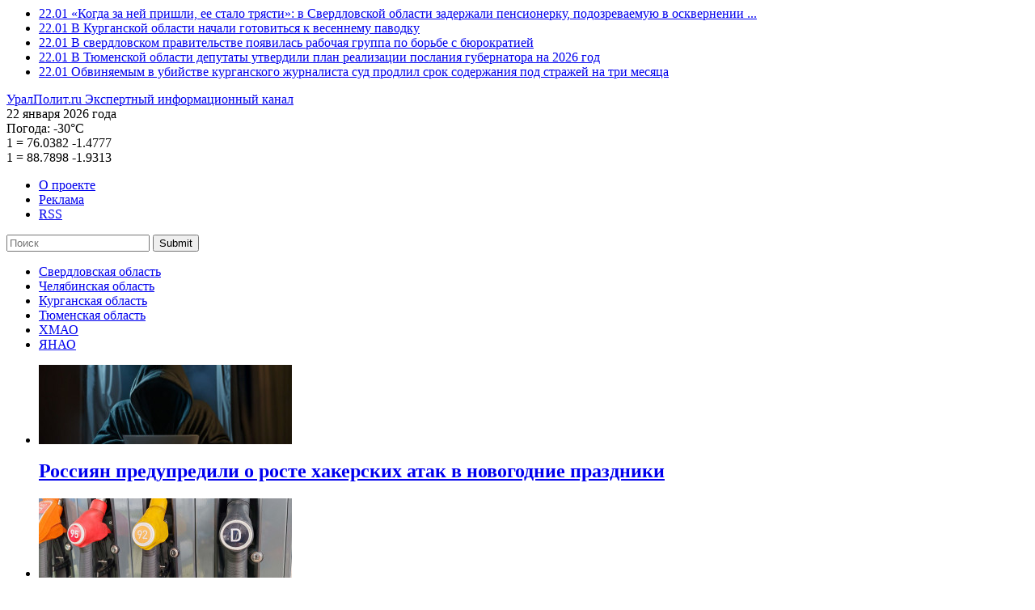

--- FILE ---
content_type: text/html; charset=UTF-8
request_url: https://uralpolit.ru/article/sverdl/18-04-2022/255385
body_size: 19453
content:
<!--[if IE 8]> <html class="ie ie8" lang="en"> <![endif]-->
<!--[if IE 9]> <html class="ie ie9" lang="en"> <![endif]-->
<html class="no-js">
<head>
  <meta charset="utf-8">
  <script type="text/javascript" src="//ajax.googleapis.com/ajax/libs/jquery/1.11.0/jquery.min.js"></script>
<script type="text/javascript" src="/themes/uralpolit_v1/js/swfobject.js"></script>
<title>Ветер перемен? Как арамильские кожевенники планируют создать свою сеть магазинов и покорить ОАЭ - УралПолит.Ru</title>
  <!--SEO skeleton-->
  <meta name="robots" content="">
  <meta name="description" content="" />
  <meta name="keywords" content="" />
  <meta name="author" content="" />
  <!--allows ie8 users to use Google Chrome Frame plugin in our browser-->
  <meta http-equiv="X-UA-Compatible" content="IE=edge">
  <meta name="viewport" content="width=device-width,initial-scale=1">
  <!--Analytics include-->
  <link href="//www.google-analytics.com" rel="dns-prefetch">
    <link href="//ajax.googleapis.com" rel="dns-prefetch">
  <!--PT Sans-->
  <link href='//fonts.googleapis.com/css?family=PT+Sans:400,700&subset=latin,cyrillic-ext' rel='stylesheet' type='text/css'>
  <!--CSS include-->
  <link href="/themes/uralpolit_v1/css/ural-polit-styles.min.css?v=1.11" rel="stylesheet">
  <!--<link href="assets/css/ural-polit-styles.min.css" rel="stylesheet">-->
  <link rel="icon" href="/favicon.ico" type="image/x-icon" />

  <link rel="canonical" href="https://uralpolit.ru/article/sverdl/18-04-2022/255385">

  <link rel="preload" as="script" href="https://ajax.googleapis.com/ajax/libs/jquery/1.11.0/jquery.min.js">
  <link rel="preload" as="script" href="https://uralpolit.ru/themes/uralpolit_v1/css/ural-polit-styles.min.css?v=1.11">

  <!--[if lt IE 9]>
  <script type='text/javascript' src="assets/html5shiv.js"></script>
  <script type='text/javascript' src="//cdnjs.cloudflare.com/ajax/libs/respond.js/1.4.2/respond.js"></script>
  <![endif]-->
  <link type="text/plain" rel="author" href="/humans.txt" />
      <meta property="og:image" content="https://uralpolit.ru/assets/c2e6a81e/images/243/2022/04/002dbefa3c1c10a0a7d5bf47184f0486.jpg/680.jpg" />
  
<!-- Sparrow -->
<script async src="https://widget.sparrow.ru/js/embed.js"></script>

<!-- СМИ24 -->
<script async src="https://jsn.24smi.net/smi.js"></script>

</head>

<body itemscope itemtype='https://schema.org/WebPage'>

<!--Scripts for social widgets-->
<script type="text/javascript" src="https://vk.com/js/api/openapi.js?168"></script>
<!-- <script>!function(d,s,id){var js,fjs=d.getElementsByTagName(s)[0];if(!d.getElementById(id)){js=d.createElement(s);js.id=id;js.src="//platform.twitter.com/widgets.js";fjs.parentNode.insertBefore(js,fjs);}}(document,"script","twitter-wjs");</script> -->
<div id="fb-root"></div>
<script>(function(d, s, id) {
  var js, fjs = d.getElementsByTagName(s)[0];
  if (d.getElementById(id)) return;
  js = d.createElement(s); js.id = id;
  js.src = "//connect.facebook.net/ru_RU/sdk.js#xfbml=1&version=v2.0";
  fjs.parentNode.insertBefore(js, fjs);
}(document, 'script', 'facebook-jssdk'));</script>


<script type="text/javascript">!function(){var t=document.createElement("script");t.type="text/javascript",t.async=!0,t.src="https://vk.com/js/api/openapi.js?168",t.onload=function(){VK.Retargeting.Init("VK-RTRG-545056-5xRIb"),VK.Retargeting.Hit()},document.head.appendChild(t)}();</script><noscript><img src="https://vk.com/rtrg?p=VK-RTRG-545056-5xRIb" style="position:fixed; left:-999px;" alt=""/></noscript>

<!-- Facebook Pixel Code -->
    <script>
      !function(f,b,e,v,n,t,s)
      {if(f.fbq)return;n=f.fbq=function(){n.callMethod?
      n.callMethod.apply(n,arguments):n.queue.push(arguments)};
      if(!f._fbq)f._fbq=n;n.push=n;n.loaded=!0;n.version='2.0';
      n.queue=[];t=b.createElement(e);t.async=!0;
      t.src=v;s=b.getElementsByTagName(e)[0];
      s.parentNode.insertBefore(t,s)}(window, document,'script',
      'https://connect.facebook.net/en_US/fbevents.js');
      fbq('init', '549752415610934');
      fbq('track', 'PageView');
    </script>
    <noscript>
      <img height="1" width="1" style="display:none" 
           src="https://www.facebook.com/tr?id=549752415610934&ev=PageView&noscript=1"/>
    </noscript>
<!-- End Facebook Pixel Code -->

<!--HEADER start-->

<header class="l-header">
  <div class="container">
    <div class="bnr-wrap">
          </div>

    
<!-- Block Roof -->
<section class="news-section  type-header-section-1">
      <ul>
            <li>
          <a class="news-article" href="/news/sverdl/22-01-2026/318486">
            <time>22.01</time>
            <span class="news-article__title">«Когда за ней пришли, ее стало трясти»: в Свердловской области задержали пенсионерку, подозреваемую в осквернении ...</span>
          </a>
      </li>
      
            <li>
          <a class="news-article" href="/news/kurgan/22-01-2026/318483">
            <time>22.01</time>
            <span class="news-article__title">В Курганской области начали готовиться к весеннему паводку</span>
          </a>
      </li>
      
            <li>
          <a class="news-article" href="/news/sverdl/22-01-2026/318482">
            <time>22.01</time>
            <span class="news-article__title">В свердловском правительстве появилась рабочая группа по борьбе с бюрократией</span>
          </a>
      </li>
      
            <li>
          <a class="news-article" href="/news/tyumen/22-01-2026/318481">
            <time>22.01</time>
            <span class="news-article__title">В Тюменской области депутаты утвердили план реализации послания губернатора на 2026 год</span>
          </a>
      </li>
      
            <li>
          <a class="news-article" href="/news/chel/22-01-2026/318478">
            <time>22.01</time>
            <span class="news-article__title">Обвиняемым в убийстве курганского журналиста суд продлил срок содержания под стражей на три месяца</span>
          </a>
      </li>
      
        
      </ul>
</section>
 


    <div class="l-header__main">
      <!--logo-->
      <a class="logo" href="/" title="На главную УралПолит.Ru" itemprop='url'>
        <span class="text-hide" itemprop="name">УралПолит.ru</span>
        <span class="text-hide" itemprop="description">Экспертный информационный канал</span>
      </a>

      <div class="l-header__main__right">
        <div class="l-header__main__row  hidden-xs">
          <time class="widget-date">22 января 2026 года</time>
          
                    		             
          <div class="widget-weather">
            <span>Погода:</span>
            <span data-toggle="tooltip" data-placement="top" title="Екатеринбург, сейчас: облачно с прояснениями" class="widget-weather__unit  state-day  state-sunny">-30°С</span>                      </div>
                              
          
                              
          <div class="widget-currency">
                        <div>
              <span class="widget-currency__dollar">1</span>
              =
              <span data-toggle="tooltip" title="Курс ЦБ РФ американского доллара с: 22 января 2026"  class="widget-currency__rouble">76.0382</span>
              <span class="widget-currency__exchange--down">-1.4777</span>            </div>
                                    <div>
              <span class="widget-currency__euro">1</span>
              =
              <span data-toggle="tooltip" title="Курс ЦБ РФ единой европейской валюты с: 22 января 2026" class="widget-currency__rouble">88.7898</span>
              <span class="widget-currency__exchange--down">-1.9313</span>            </div>
                       </div>
                    
          
        </div>
        <div class="l-header__main__row">
          <nav class="project-nav">
            <ul>
              <li><a href="/content/about">О проекте</a></li>
              <li><a href="/content/adv">Реклама</a></li>
              <!--  <li><a href="#">Подписка</a></li> -->
              <li><a class="rss" href="/xml/rss.xml">RSS</a></li>
            </ul>
          </nav>
          <form class="project-search" action="/search" method="get">          
          <input placeholder="Поиск" type="text" value="" name="s" id="s" />          
                              <button type="submit">Submit</button>
          </form>          <!--  
          <form class="project-search">
            <input type="text" placeholder="Поиск">
            <button type="submit">Submit</button>
          </form>
          -->
        </div>
      </div>

    </div>

       
        <nav class="set-region">
      <ul>
      <li><a class="active" href="/sverdl">Свердловская область</a></li><li><a href="/chel">Челябинская область</a></li><li><a href="/kurgan">Курганская область</a></li><li><a href="/tyumen">Тюменская область</a></li><li><a href="/hmao">ХМАО</a></li><li><a href="/yanao">ЯНАО</a></li>      </ul>
    </nav>
             
     
     
   
<!-- Block Logo -->

<section class="news-section  type-header-section-2">
      <ul>
                <li>
          <a href="/news/urfo/30-12-2025/318199" class="news-article__header">
            <img class="news-article__photo" src="/assets/c2e6a81e/images/253/2025/12/c87405134c5b3c06b9d53bc15643074b.jpg/313x98.jpg" alt="Россиян предупредили о росте хакерских атак в новогодние праздники" />            <h2 class="news-article__title">Россиян предупредили о росте хакерских атак в новогодние праздники</h2>
          </a>
        </li>
                <li>
          <a href="/news/urfo/30-12-2025/318190" class="news-article__header">
            <img class="news-article__photo" src="/assets/c2e6a81e/images/269/2025/12/e30d3213f4162fac923300cc2262681c.jpg/313x98.jpg" alt="В России ожидается рост цен на бензин" />            <h2 class="news-article__title">В России ожидается рост цен на бензин</h2>
          </a>
        </li>
                <li>
          <a href="/news/urfo/30-12-2025/318187" class="news-article__header">
            <img class="news-article__photo" src="/assets/c2e6a81e/images/253/2025/12/ca1baf846ffd9dc82dafb3c32efa9de7.jpg/313x98.jpg" alt="Банки стали чаще ограничивать переводы между собственными счетами россиян" />            <h2 class="news-article__title">Банки стали чаще ограничивать переводы между собственными счетами россиян</h2>
          </a>
        </li>
        
      </ul>
    </section>
     

 
    
    <nav class="project-catalog">
      <ul>
        <li><a href="/opinion" >Личный взгляд</a></li>
        <li><a href="/urfo/specprojects" >Спецпроекты</a></li>
        <!-- <li><a href="/urfo/gossip" >Слухи</a></li> -->
        <li><a href="/photo" >Фоторепортаж</a></li>
      </ul>
 </nav>

    <button class="btn-show-menu">Show menu</button>

  </div>
</header>
<!--HEADER end-->




<!--MAIN start-->
<main class="l-main">

  <!--include "templates/article-photo"-->

  <div class="container">
    <div class="row">

      <!--include "templates/temp-nav"-->

    <!-- Main Sestion -->
	 
	 <article class="news-article  type-template" itemscope itemtype="https://schema.org/Article">
	 	        <!--article header-->
        <header>        	
          <time itemprop="datePublished" content="2022-04-18T12:07:00+05:00">18 апреля 2022 г., 12:07</time>
          <h1 itemprop="name" class="news-article__title">Ветер перемен? Как арамильские кожевенники планируют создать свою сеть магазинов и покорить ОАЭ</h1>
          <h2 class="news-article__subTitle"></h2>
		  
		  		  
		  <!-- social buttons -->          
                    
                    <figure>
            	<img itemprop="image" alt="" src="/assets/c2e6a81e/images/243/2022/04/002dbefa3c1c10a0a7d5bf47184f0486.jpg/680.jpg">
            	<!-- <small>© Фотография: Фотограф / Название агентства</small> -->
            	<small></small>
          </figure>
          
																															
        </header>
        <!--article main-->
        <div class="news-article__body">
        	        	
        	<div itemprop="articleBody" id="to_hypercomments_area">
                <p><strong>Антироссийские санкции серьезно отразились на российской экономике в целом, и уральской в частности. Бизнес и промышленность столкнулась с беспрецедентным давлением, но в то же время, как известно, получила уникальные возможности: внешнеполитическая ситуация полностью перекроила рынки сбыта, а ушедшие или временно приостановившие свою деятельность западные компании уступили свои ниши другим игрокам. УралПолит.Ru запустил спецпроект об уральских бизнесменах «Ветер перемен?», которые видят в происходящем возможности для роста и развития – о тех, кто не боится рисковать, готов к трансформации и новым перспективам. 

Сегодня – в нашем материале о бизнесменах из Арамили, владельцах кожевенного завода «УралКожа», не побоявшихся в это неоднозначное время запустить новую фабрику по производству кожгалантереи, трудностях, с которым столкнулись, а также планах и амбициях.</strong></p>
                    
<h3><strong style="background-color: initial; font-style: inherit; font-variant-ligatures: inherit; font-variant-caps: inherit;">«Кошельки для бедных армян»</strong></h3>
<p> Три года назад Армен Геворкян помогал отцу – местному бизнесмену Карапету Геворкяну – продавать кожу в розницу. Понял, что мелкие мастера год от года не развиваются, выпускают одинаковые объемы, а значит ниша свободна и надо брать потребителей на себя. Расчеты показали, что емкость рынка – 20 млн человек. Только жители Свердловской области в год покупают кожаных изделий на 56 млрд рублей. Перспектива реальная, конкуренции практически нет, а багаж опыта и профессионализма его семьи огромен. Отец управляет Камышловским заводом, мама – рулит Гособоронзаказом. Армен придумал свой бренд кожгалантереи. Так в армянской семье родилась «внучка».</p>
<p> <img src="/assets/3d3eeda9/images/243/2022/04/7ea8257f15c6f3fe360559573cf2e350.jpg/680.jpg" style="background-color: initial; font-family: Arial, Helvetica, Verdana, Tahoma, sans-serif; font-size: 14px;"></p>
<p>Старший Геворкян признается, что фабрика – дело сына, он помогает лишь советами и немного финансами. В запуск производства вложено 25 млн рублей. Денег хватило, чтобы отремонтировать помещения, закупить станки и комплектующие. Армен говорит, что производство кожгалантереи сложное, затратное, от этого и меньше конкурентов. Обычные швейные фабрики запускаются через день. Они могут позволить себе взять тысячу метров ткани, отшить 100 костюмов и окупиться. Для выпуска же галантереи нужно хотя бы 100 млн рублей оборотных средств в месяц, потому что натуральная кожа очень дорогая. Но поскольку «УралКожа» сама себе поставщик, делать запасы сырья необходимости нет – вложений значительно меньше. </p>
<p> Окупить начальный капитал Армен надеется за год, не «задирая» цены на продукцию.</p>
<blockquote> «Мы будем диктовать условия рынку, потому что сырье наше. Кто добывает нефть, у того бензин дешевле. Та же история с кожгалантереей. Мы производим натуральную кожу, а значит устанавливаем ценник», – отмечает бизнесмен. </blockquote>
<p> Фабрика выпускает сумки под брендом GK KASHI на четыре сегмента: массовый, средний, средний плюс и премиум. Разработка первой коллекции заняла два года. Пока это базовые мужские и женские модели, кейсы для ноутбуков в классическом английском стиле. Сами владельцы в шутку называют сумки «кошельками для бедных армян». Говорят, что их модели долго не потеряют актуальности, будут продаваться много лет. В них нет вычурных дизайнерских решений, но есть интересные «узлы», отличающие GK KASHI от других брендов.</p>
<p><img src="/assets/3d3eeda9/images/243/2022/04/8631393458cf369f5710b7bf571ff38c.jpg/680.jpg" style="background-color: initial; font-family: Arial, Helvetica, Verdana, Tahoma, sans-serif; font-size: 14px;"></p>
<p> Вилка стоимости сумок среднего и премиум сегмента – от 6 до 35 тысяч рублей. Сумма определяется затратами на кожу, фурнитуру, дублирующие ткани, межпрокладочный материал, например, кожкартон. Его и замочные механизмы везут из Италии, для эконом сегмента — с Китая. Остальные комплектующие закупают у российских производителей, тем самым поддерживая их.  В ответ бизнесмены ждут такого же отношения к себе. </p>
<h3> <strong>Свои люди</strong>
</h3>
<p> На фабрике создали 50 рабочих мест – это минимум, чтобы обеспечить полный цикл производства. Но найти даже полсотни специалистов оказалось проблемно: </p>
<blockquote> «Кадров нет. Мы обучаем сами. Все изделия собираются вручную. От этого никак не уйти, сколько не автоматизируй производство. Можно смело говорить, что сумка — изделие ручной работы. Хоть оно и сшито на машинках, это ничего не значит, все делают люди». </blockquote>
<p> <img src="/assets/3d3eeda9/images/243/2022/04/0f1aea018242703590d9db04ee638b9e.jpg/680.jpg" style="background-color: initial; font-family: Arial, Helvetica, Verdana, Tahoma, sans-serif; font-size: 14px;"></p>
<p>По словам бизнесмена, дольше всех подбирали главного технолога. Заимствовали специалистов у конкурентов из Питера и Москвы, платили хорошие деньги, но никто не подходил по методам работы: </p>
<blockquote> «Нам нужен был многопрофильный специалист, который сам разрабатывал бы лекала, делал пробный образец, устранял недочеты, запускал в производство и после контролировал процесс. В России же принято эту работу делить на троих». </blockquote>
<p> В итоге пригласили технолога-армянина из Ливана. Он не говорит на русском, только на английском и армянском. Имеет американское образование и 20 лет опыта работы в сфере. Его называют суперпрофессионалом и самым ценным кадром в команде.<img src="/assets/3d3eeda9/images/243/2022/04/79135b786bf166701df3a2b5fe60839f.jpg/680.jpg" style="background-color: initial; font-family: Arial, Helvetica, Verdana, Tahoma, sans-serif; font-size: 14px;"></p>
<h3> <strong>Выход на мир  </strong>
</h3>
<p> Армен Геворкян без скромности заявляет, что создал максимально конкурентное производство на российском рынке, которое войдет в тройку лидеров. Через полгода или год, постепенно увеличивая сбыт и расширяя каналы продаж, фабрика будет отшивать 10 тысяч сумок и аксессуаров из натуральной кожи в месяц.</p>
<blockquote> «Для понимания, такой объем в месяц выпускают крупнейшие производители. Но они используют винил или кожзам, то есть ненатуральные материалы, с ними в разы легче работать, они стоят копейки, поэтому не нужны большие оборотные средства. Из натуральной кожи в таких объемах не шьет не одно производство в России. Мы будем», – обещает предприниматель.  </blockquote>
<p> <img src="/assets/3d3eeda9/images/243/2022/04/34f78436c6b48d19cbc9995acdda4a57.jpg/680.jpg" style="background-color: initial; font-family: Arial, Helvetica, Verdana, Tahoma, sans-serif; font-size: 14px;"></p>
<p>Для продажи сумок бизнесмен выбрал несколько каналов: эконом сегмент запустит в маркетплейсы, остальную продукцию – в сетевые магазины, на сайт. Сейчас идет обсуждение соглашения с сетью «Рандеву» (Rendez-vous). Главный принцип – исключить из цепочки продаж оптовиков и посредников. Руководствуясь этой стратегией Армен Геворкян строит планы открыть сеть фирменных магазинов кожгалантерейной продукции в торговых центрах Екатеринбурга, а затем зайти в соседние города за счет собственных средств или упаковав бизнес во франшизу. </p>
<p> Параллельно фабрика собирается покорять международный рынок, в частности, поставлять премиум сумки в ОАЭ. Здесь ей поможет ливанский технолог, который имеет связи в арабских странах. </p>
<p> Помимо пошива собственных коллекций бизнесмены займутся контрактным производством: </p>
<blockquote> «Любой дизайнер, который хочет открыть свой бренд сумок, может обратиться к нам. Мы по его дизайну сошьем любую сумку, любого цвета. Стандартно цикл выпуска коллекции занимает до полугода. Три месяца уходит на выбор и создание материалов, дальше начинается отработка моделей, затем пошив. Наша фабрика может выпустить коллекцию за месяц. Пока завод готовит кожу, мы сделаем образец сумки, и как придет материал включим станки».</blockquote>
<p> <img src="/assets/3d3eeda9/images/243/2022/04/8f46b1272d4ef5148adc1fbce452b951.jpg/680.jpg" style="background-color: initial; font-family: Arial, Helvetica, Verdana, Tahoma, sans-serif; font-size: 14px;"></p>
<p>Старший Геворкян добавил, что Камышловский кожевенный завод к такому сотрудничеству тоже подготовился. Технологи около 10 лет разрабатывали покрытие, стойкое к износу и влаге, и очень вовремя добились нужного результата.</p>
<p> Совсем не удивляет, что, открывая одно производство, семья Геворкян анонсирует следующее. Через год в Арамили появится обувная фабрика в 1500 кв. м. Уже готова проектная документация, летом начинается стройка. «Сейчас идет тесная работа с министерством промышленности по получению льготного кредита под очень низкий процент для запуска обувного производства. Туда планируется инвестировать больше 150 млн рублей — это минимум», – уточняет Армен.</p>
<p> Не хватает только фурнитурного завода. Все поставки замков, пряжек идут из-за рубежа: «Задумались и решили, что будем открыть еще и собственное фурнитурное производство. В России не одного такого сейчас не существует. Рынок свободен, можно его занимать. Будем делать фурнитуру для собственных нужд и на продажу».<img src="/assets/3d3eeda9/images/243/2022/04/5792328fc47ecbbef45c8208167a9ede.jpg/680.jpg" style="background-color: initial; font-family: Arial, Helvetica, Verdana, Tahoma, sans-serif; font-size: 14px;"></p>
<h3> <strong>Бояться нужно не нам </strong>
</h3>
<p> Он открыто говорит, что ничего не боится. Санкции и кризис его не страшат. «УралКожа» уверенными шагами уходит от импорта. Сырье свое. Комплектующие закуплены впрок. Есть сложности с приобретением немецкой химии. Поставки не прекращаются, но из-за санкций и скачков валютного курса заметно подорожали и затянулись. Все это заставляет ускоряться, бежать в направлении независимости. Бояться стоит международному рынку: «Российское кожевенное производство самое большое в Европе. Весь поток натуральной кожи в европейские страны идет из России. Италия, Франция, Великобритания покупают нашу кожу, либо шьют из нее, либо дорабатывают. В Европе нет столько сырья, таких масштабов животноводства. Доля европейской кожи на рынке 5%, остальная часть приходится на Россию». </p>
<p> На открытии кожгалантерейной фабрики министр промышленности и науки Свердловской области Сергей Пересторонин согласился, что санкции в какой-то степени помогли. В последние годы звучало много нареканий, что легкая промышленность исчезла с карты Свердловской области и России. Ее заменил импорт из Ближнего зарубежья, Китая. Российские предприниматели тяжело пробивались к потребителю. Санкции же очистили им место, освободили рынок от иностранных брендов. </p>
<blockquote> «Самое главное – все делать в кратчайшие сроки, потому что рынок сейчас открыт. Это позволяет в полном объеме замещать импорт, который по доброй воле ушел, делать качественный продукт», – подчеркнул министр.</blockquote>
<p> <img src="/assets/3d3eeda9/images/243/2022/04/33923f07931fd6feaa1a88aece599b0f.jpg/680.jpg" style="background-color: initial; font-family: Arial, Helvetica, Verdana, Tahoma, sans-serif; font-size: 14px;"></p>
<p>Армен Геворкян уточняет, что среди брендов, скрывшихся за горизонтом, у него не было прямых конкурентов. Такие гиганты, как Zara, выпускали изделия из кожзама – это другая ниша. У натуральной кожи отдельный покупатель. Он верный, не поддается модному тренду отказа от материалов животного происхождения. Наоборот, популярным становится «разумное потребление». Люди готовы отдавать больше денег за качество и долгий срок службы. Натуральная кожа – единственный материал с такими характеристиками:</p>
<blockquote> «Если углубляться, то натуральная кожа – вторичный продукт животноводства. То есть мясокомбинаты получают мясо, шкура остается. Кожевенный завод является глубоким ее переработчиком, он занимается самым экологичным видом утилизации остатков животноводческой промышленности. Шкуры можно просто закапывать в землю, оставлять гнить. Мы же помогаем природе».  </blockquote>
<p> <img src="/assets/3d3eeda9/images/243/2022/04/18945191cb31509c3c40b7b18c4eb4eb.jpg/680.jpg" style="background-color: initial; font-family: Arial, Helvetica, Verdana, Tahoma, sans-serif; font-size: 14px;"></p>
<p>Через несколько лет Армен прогнозирует упрощение бизнес-моделей. Производители будут менять структуру работы, уходить от оптовиков. Они уже обживаются на маркетплейсах, напрямую продают большие объемы товаров конечному потребителю. Короткая цепочка экономит на посредниках, сохраняет доступность продукции. Бизнесмен отмечает, что российские потребители стал избирательнее, подменяют масс-маркет локальными брендами. Это удачное время развиваться и открывать новые горизонты. </p>
        	
        	
        	
        	        	
        	 <!--broadcasting-->
        	 <div id="broadcasting_list">
        	          	 </div>
         	 
         	</div>
         	 
         	 <!-- author nick name -->
         	 <p>
         	 <span itemprop="author" itemscope itemtype="https://schema.org/Person">
         	 <i itemprop="name">© Анна  Хренова</i>
         	 </span>
         	 </p>

                <div class="follows-channel follows-channel_yandexnews">
                    <div class="follows-channel__content">
                       Добавьте <a href="https://dzen.ru/news/?favid=1173" onclick="ga('send', 'event', 'banner', 'click', 'YandexNews-click');" target="_blank">УралПолит.ру</a> в мои источники, 
                чтобы быть в курсе новостей дня.</div> </div>


        <!--'read also'  section-->
                         <section class="news-section">
            <header>
              <h2 class="news-section__title">Читайте еще материалы по этой теме:</h2>
            </header>
            <ul>
                          <li>
                <a href="/news/urfo/15-04-2022/255319" class="news-article">
                  <time>15 апреля 2022 г., 16:17</time>
                  <h2 class="news-article__title">Wildberries запустил раздел поддержки российских брендов</h2>
                </a>
              </li>
                           <li>
                <a href="/news/chel/14-04-2022/255263" class="news-article">
                  <time>14 апреля 2022 г., 16:31</time>
                  <h2 class="news-article__title">Предприятиям Южного Урала помогут погасить кредиты на импортозамещение</h2>
                </a>
              </li>
                           <li>
                <a href="/news/kurgan/13-04-2022/255167" class="news-article">
                  <time>13 апреля 2022 г., 12:57</time>
                  <h2 class="news-article__title">Курганский завод в условиях санкций расширил производство и вывел сотрудников с выходных</h2>
                </a>
              </li>
                           <li>
                <a href="/news/sverdl/08-04-2022/254974" class="news-article">
                  <time>8 апреля 2022 г., 17:06</time>
                  <h2 class="news-article__title">Свердловское предприятие, обшивающее силовиков, заявило о готовности заменить Chanel. Вызов бросили в Арамили</h2>
                </a>
              </li>
                           <li>
                <a href="/news/kurgan/29-03-2022/254334" class="news-article">
                  <time>29 марта 2022 г., 13:43</time>
                  <h2 class="news-article__title">В курганском Центре Илизарова нашли альтернативу зарубежным протезам</h2>
                </a>
              </li>
                           <li>
                <a href="/news/sverdl/25-03-2022/254110" class="news-article">
                  <time>25 марта 2022 г., 10:51</time>
                  <h2 class="news-article__title">Свердловское предприятие, возглавляемой экс-министром промышленности, заменит импортную электронику</h2>
                </a>
              </li>
                         </ul>
          </section>          
 


		<div class="news-section">
		<script src="https://yastatic.net/share2/share.js"></script>
		<div class="ya-share2" data-curtain data-color-scheme="blackwhite" data-limit="3" data-services="vkontakte,odnoklassniki,messenger,telegram,viber,whatsapp,pocket"></div>
		<br>Вы можете поделиться новостью в соцсетях<br>
		</div>

        </div>
        <!--article footer-->
        <footer>

         <!--'read also'  section --> 

         <!--tag list-->
         <section class="tag-list">
                        <div>
            <h3 class="tag-list__title">Персоны:</h3>
              <ul>
              	                <li><a href="/person/27798">Армен Геворкян</a></li>
                              </ul>
            </div>    
                        
                        <div>
            <h3 class="tag-list__title">Компании:</h3>
              <ul>
              	                <li><a href="/company/27802">УралКожа</a></li>
                              </ul>
            </div>    
                        
                        <div>
            <h3 class="tag-list__title">Места:</h3>
              <ul>
              	                <li><a href="/tag/1393">Арамиль</a></li>
                                <li><a href="/tag/27857">«Ветер перемен?»</a></li>
                                <li><a href="/tag/17719">бизнес</a></li>
                                <li><a href="/tag/26865">импортозамещение</a></li>
                                <li><a href="/tag/20373">производство</a></li>
                              </ul>
            </div>    
                        
            </section>
<!-- Yandex.RTB R-A-150079-1 -->
<div id="yandex_rtb_R-A-150079-1"></div>
<script type="text/javascript">
    (function(w, d, n, s, t) {
        w[n] = w[n] || [];
        w[n].push(function() {
            Ya.Context.AdvManager.render({
                blockId: "R-A-150079-1",
                renderTo: "yandex_rtb_R-A-150079-1",
                async: true
            });
        });
        t = d.getElementsByTagName("script")[0];
        s = d.createElement("script");
        s.type = "text/javascript";
        s.src = "//an.yandex.ru/system/context.js";
        s.async = true;
        t.parentNode.insertBefore(s, t);
    })(this, this.document, "yandexContextAsyncCallbacks");
</script>

         <p>
		<strong>Версия для печати:</strong> <a target="_blank" href="/print/255385"><span class="glyphicon glyphicon-print"></span></a>	 </p> 

         <!--news from partners-->
         <section class="news-section  type-from-partner"> 
          <header>
              <h2 class="news-section__title  type-non-accented">Новости партнеров</h2> 
         </header>

	<!-- Sparrow -->
	<script type="text/javascript" data-key="09b0473510b1cd745c903edc271ffb52">
	        (function(w, a) {
	            (w[a] = w[a] || []).push({
	                'script_key': '09b0473510b1cd745c903edc271ffb52',
	                    'settings': {
	                        'sid': 11104
	                    }
	            });
	        if(window['_Sparrow_embed']){
	            window['_Sparrow_embed'].initWidgets();
	        }
	    })(window, '_sparrow_widgets');
	</script>
	<!-- /Sparrow -->

	<!-- СМИ24 -->
		<div class="smi24__informer smi24__auto" data-smi-blockid="20084"></div>
		<script>(window.smiq = window.smiq || []).push({});</script>

         <!-- comments -->
        </footer>


      </article>
	 
	 
	 

      
      
      
     
	  
	 
	 

      <!--include "templates/article"-->
      <!--include "templates/article-expert"-->
      <!--include "templates/section"-->
      <!--include "templates/opinion-section"-->
      <!--include "templates/subject"-->
      <!--include "templates/encyclopedia-company"-->
      <!--include "templates/encyclopedia-section"-->
      <!--include "templates/news-feed"-->
      <aside class="hidden-xs  col-sm-4  col-md-3">



        

<section class="news-section">
        <header>
          <h2 class="news-section__title">Лента новостей</h2>
        </header>
        <ul>
                
        <li>       
            <article class="news-article  type-preview-M">
              <aside>
                <time>17:49</time>
                                
                              </aside>
                            
                            <a href="/news/sverdl/22-01-2026/318486">«Когда за ней пришли, ее стало трясти»: в Свердловской области задержали пенсионерку, подозреваемую в осквернении Вечного огня</a>
                          <!--  
              <div class="news-article__body  arrow-after">
                             </div>
            -->  
            </article>
          </li>
        
                
        <li>       
            <article class="news-article  type-preview-M">
              <aside>
                <time>15:37</time>
                                
                              </aside>
                            
                            <a href="/news/sverdl/22-01-2026/318482">В свердловском правительстве появилась рабочая группа по борьбе с бюрократией</a>
                          <!--  
              <div class="news-article__body  arrow-after">
                             </div>
            -->  
            </article>
          </li>
        
                
        <li>       
            <article class="news-article  type-preview-M">
              <aside>
                <time>14:16</time>
                                
                              </aside>
                            
                            <a href="/news/sverdl/22-01-2026/318477">Екатеринбургский депутат Вихарев помог дачникам вернуть электричество в СНТ</a>
                          <!--  
              <div class="news-article__body  arrow-after">
                             </div>
            -->  
            </article>
          </li>
        
                
        <li>       
            <article class="news-article  type-preview-M">
              <aside>
                <time>13:29</time>
                                
                              </aside>
                            
                            <a href="/news/sverdl/22-01-2026/318473">В Екатеринбурге заметно снизилось количество преступлений</a>
                          <!--  
              <div class="news-article__body  arrow-after">
                             </div>
            -->  
            </article>
          </li>
        
                
        <li>       
            <article class="news-article  type-preview-M">
              <aside>
                <time>11:21</time>
                                
                              </aside>
                            
                            <a href="/news/sverdl/22-01-2026/318467">В 2025 году из Свердловской области выдворили более 2 тысяч мигрантов</a>
                          <!--  
              <div class="news-article__body  arrow-after">
                             </div>
            -->  
            </article>
          </li>
        
                
        <li>       
            <article class="news-article  type-preview-M">
              <aside>
                <time>10:54</time>
                                
                              </aside>
                            
                            <a href="/news/sverdl/22-01-2026/318465">В Свердловской области снова начали обсуждать введение ограничений на продажу алкоголя</a>
                          <!--  
              <div class="news-article__body  arrow-after">
                             </div>
            -->  
            </article>
          </li>
        
                
        <li>       
            <article class="news-article  type-preview-M">
              <aside>
                <time>18:45</time>
                                
                              </aside>
                            
                            <a href="/news/sverdl/21-01-2026/318463">Аналитик в сфере недвижимости объяснил, почему Екатеринбург опередил Санкт-Петербург по строительству жилья</a>
                          <!--  
              <div class="news-article__body  arrow-after">
                             </div>
            -->  
            </article>
          </li>
        
                
        <li>       
            <article class="news-article  type-preview-M">
              <aside>
                <time>14:21</time>
                                
                              </aside>
                            
                            <a href="/news/sverdl/21-01-2026/318455">Мошенники стали звонить жителям Свердловской области под видом сотрудников курьерских служб</a>
                          <!--  
              <div class="news-article__body  arrow-after">
                             </div>
            -->  
            </article>
          </li>
        
        
        </ul>
        <footer class="btn-serv-wrap">
          <a class="btn  btn-serv" href="/news/sverdl">Все новости</a>        </footer>
      </section>


   
        
		




 
     


        
        
		




 
     


      <!--Hot news section--> 
 		      	<!--banner-->
        <br />
		




 
     


		

      	<!-- teasers -->
		<section class="news-section  type-from-partner  subtype-widget">
        	<header>
          		<h2 class="news-section__title  type-non-accented">Новости партнеров</h2>
        	</header>
        	
        	        	<!-- Яндекс.Директ -->
<script type="text/javascript">
yandex_partner_id = 150079;
yandex_site_bg_color = 'FFFFF';
yandex_ad_format = 'direct';
yandex_font_size = 1;
yandex_direct_type = 'vertical';
yandex_direct_limit = 1;
yandex_direct_title_font_size = 3;
yandex_direct_links_underline = true;
yandex_direct_header_bg_color = 'FEEAC7';
yandex_direct_title_color = '0000CC';
yandex_direct_url_color = '006600';
yandex_direct_text_color = '000000';
yandex_direct_hover_color = '0066FF';
yandex_direct_sitelinks_color = '0000CC';
yandex_direct_favicon = true;
yandex_no_sitelinks = false;
document.write('<scr'+'ipt type="text/javascript" src="//an.yandex.ru/system/context.js"></scr'+'ipt>');
</script>

		</section>
		<br />
	
  
		




 
     


       
       <!--banner-->
      <br />
      
		




 
     


         
        <!-- social groups  -->
		<!--social widget-->
<section class="social-widget  type-group-widget">
          <header>
            <h2 class="social-widget__title">Следите за нами в соцсетях:</h2>
          </header>
          <ul class="reset-list">
            <li>
		<!-- VK Widget -->
		<div id="vk_groups"></div>
		<script type="text/javascript">
		VK.Widgets.Group("vk_groups", {mode: 3, width: "240", no_cover: 1}, 170766103);
		</script>
            </li>
          </ul>
</section>

		




 
     


 
      	<!--poll add 9.10.2014 -->
		
		




 
     


    
              <!--photo gallery-->
      <article class="news-article  type-carousel  carousel slide" id="photo-report-preview"  data-ride="carousel">
        <!-- Wrapper for slides -->
        <div class="carousel-inner">
         
                <div class="item active">
                        	<a href="/photo/19-08-2024/297885"><img src="/assets/c2e6a81e/images/269/2024/08/f7af7d2a9058ad26afeb29cde5fed317.jpg/280x210.jpg"></a>
                        
            <a href="/photo/19-08-2024/297885#comments" class="news-article__counter">0</a>
            <a href="/photo/19-08-2024/297885#photo" class="news-article__photo-total">12</a>
            <a href="/photo/19-08-2024/297885" class="carousel-caption">
              Как прошел День города в Екатеринбурге            </a>
        </div>
        
                <div class="item ">
                        	<a href="/photo/16-08-2024/297882"><img src="/assets/c2e6a81e/images/269/2024/08/095205d4fbb66a6f74f13233a91cebaf.jpg/280x210.jpg"></a>
                        
            <a href="/photo/16-08-2024/297882#comments" class="news-article__counter">0</a>
            <a href="/photo/16-08-2024/297882#photo" class="news-article__photo-total">10</a>
            <a href="/photo/16-08-2024/297882" class="carousel-caption">
              Первый день фестиваля ландшафтного искусства «Атмофест»            </a>
        </div>
        
                <div class="item ">
                        	<a href="/photo/29-04-2023/273113"><img src="/assets/c2e6a81e/images/250/2023/04/4d62cf09992b585d9c2ed04cf481e1a3.jpeg/280x210.jpeg"></a>
                        
            <a href="/photo/29-04-2023/273113#comments" class="news-article__counter">0</a>
            <a href="/photo/29-04-2023/273113#photo" class="news-article__photo-total">10</a>
            <a href="/photo/29-04-2023/273113" class="carousel-caption">
              Денег и зрелищ. Как в Екатеринбурге прошел ежегодный благотворительный бал светских львиц            </a>
        </div>
        
                <div class="item ">
                        	<a href="/photo/05-04-2023/271906"><img src="/assets/c2e6a81e/images/212/2023/04/e454798e1ecd58a9b601bbfb1a9efee4.jpg/280x210.jpg"></a>
                        
            <a href="/photo/05-04-2023/271906#comments" class="news-article__counter">0</a>
            <a href="/photo/05-04-2023/271906#photo" class="news-article__photo-total">12</a>
            <a href="/photo/05-04-2023/271906" class="carousel-caption">
              Диалог бизнеса и власти. Как прошло годовое общее собрание членов СОСПП            </a>
        </div>
        
                
 		 </div>

        <!-- Indicators -->
        <ol class="carousel-indicators">
                <li data-target="#photo-report-preview" data-slide-to="0" class="active"></li>
                <li data-target="#photo-report-preview" data-slide-to="1" ></li>
                <li data-target="#photo-report-preview" data-slide-to="2" ></li>
                <li data-target="#photo-report-preview" data-slide-to="3" ></li>
        
        </ol>

        <header>
        	<a class="news-article__tag" href="/photo">Фоторепортаж</a>        </header>
      </article>

		




 
     



 

		




 
     


      <!--top commented materials-->
            
      
      
		




 
     
       
      </aside>
     
      
    </div>
  </div>


  <!--content footer area-->
  
       

  

</main>
<!--MAIN end-->

 <!--other important news-->
<div class="news-section  type-important footer-no-margin">
<section class="container">


<header>
   <h2 class="news-section__title">Другие важные темы:</h2>
</header>
 <ul>
        
    <li>
      <article class="news-article">
        <aside class="news-article__header">
                      	<a href="/article/urfo/26-12-2025/318094"><img src="/assets/c2e6a81e/images/253/2025/12/128090a99b9611a46af080149341a8dd.jpg/158x158.jpg"></a>
                   
         
                  <a class="news-article__tag" href="/urfo/social">Общество</a>                   
                  </aside>
        <header>
          <time>26 декабря 2025 г., 12:45</time>
          
                    <h2 class="news-article__theme">
			  <a href="/urfo/social">Общество</a>          
		  </h2>
		  		  
          <h2 class="news-article__title"><a href="/article/urfo/26-12-2025/318094">От кадрового голода – к борьбе за лучших: прогноз рынка труда РФ на 2026 год</a></h2>
        </header>
        <div class="news-article__body  arrow-after">
          Для российского рынка труда 2025 год стал временем возвращения к равновесию. Баланс спроса на рабочую силу и предложения постепенно восстанавливается, однако это не значит, что работодателям станет легко. Конкуренция за талантливых и мотивированных        </div>
      </article>
    </li>
    
        
  </ul>


</section>
</div>
	


<!--start FOOTER-->
<footer class="l-footer">
  <div class="container">

    <div class="l-footer__main">
      <!--logo-->
      <a class="logo" href="https://uralpolit.ru" title="На главную УралПолит.Ru" itemprop='url'>
        <span class="text-hide" itemprop="name">УралПолит.ru</span>
        <span class="text-hide" itemprop="description">Экспертный информационный канал</span>
      </a>

      <div class="l-header__main__right">
        <nav class="project-nav">
          <ul>
            <li><a href="/content/about">О проекте</a></li>
            <li><a href="/content/adv">Реклама</a></li>
            <!-- <li><a href="#">Подписка</a></li>  -->
            <li><a class="rss" href="/xml/rss.xml">RSS</a></li>
            <li><a href="http://old.uralpolit.ru/urfo" target="_blank" >Архив</a></li>
            <li><a href="/content/redaction">Редакция</a></li>
            <!--  <li><a href="#">PDA</a></li> -->
            <li><a href="/content/job">Вакансии</a></li>
          </ul>
        </nav>
      </div>
    </div>
<!-- 
    <nav class="set-region">
      <ul>
        <li><a href="#">Свердловская область</a></li>
        <li><a href="#">Челябинская область</a></li>
        <li><a href="#">Курганская область</a></li>
        <li><a href="#">Тюменская область</a></li>
        <li><a href="#">ХМАО</a></li>
        <li><a href="#">ЯНАО</a></li>
      </ul>
    </nav>
    -->
       
        <nav class="set-region">
      <ul>
      <li><a class="active" href="/sverdl">Свердловская область</a></li><li><a href="/chel">Челябинская область</a></li><li><a href="/kurgan">Курганская область</a></li><li><a href="/tyumen">Тюменская область</a></li><li><a href="/hmao">ХМАО</a></li><li><a href="/yanao">ЯНАО</a></li>      </ul>
    </nav>
           

    <nav class="project-catalog">
      <ul>
        <li><a href="/opinion" >Личный взгляд</a></li>
        <li><a href="/urfo/specprojects" >Спецпроекты</a></li>
        <!-- <li><a href="/urfo/gossip" >Слухи</a></li> -->
        <li><a href="/photo" >Фоторепортаж</a></li>
      </ul>
 </nav>

    <div class="l-footer__btm">
      <div>
      	<div itemscope itemtype="https://schema.org/Organization">
        <p>2002-2026 © <span itemprop="name">Информационное агентство «Экспертный информационный канал «УралПолит.Ru»</span>
        </p>
        <div itemprop="address" itemscope itemtype="https://schema.org/PostalAddress">
	<!-- <p>Редактор: Еремин Иван Сергеевич</p> -->
	<p>Главный редактор: Плотникова Надежда Семеновна</p>
	<p>Учредитель: ООО «УралПолит.ру»</p>
        <p>E-mail: news @ uralpolit.ru</p>
        <p><span itemprop="telephone">8 (343) 379-00-33</span></p>
        <p>&nbsp;</p>
        <p>Адрес редакции: <span itemprop="postalCode">620014</span>, Российская Федерация, Свердловская область, г. <span itemprop="addressLocality">Екатеринбург</span>, <span itemprop="streetAddress">ул. Малышева, д. 28</span>, 6 этаж</p>
        <p>Редакция Информационного агентства – ООО «УралПолит.ру» </p>
        </div>
        <p>&nbsp;</p>
        <p>&nbsp;</p>
        <p>&nbsp;</p>
        </div>
        <ul class="web-counters">
          <li>
          <!-- Uralpolit YM -->	

<!-- Yandex.Metrika informer -->
<a href="https://metrika.yandex.ru/stat/?id=245938&amp;from=informer"
target="_blank" rel="nofollow"><img src="https://informer.yandex.ru/informer/245938/1_0_EFEFEFFF_EFEFEFFF_0_pageviews"
style="width:80px; height:15px; border:0;" alt="Яндекс.Метрика" title="Яндекс.Метрика: данные за сегодня (просмотры)" /></a>
<!-- /Yandex.Metrika informer -->

          </li>
          <li>          
            <!-- Rambler -->
			<!-- begin of Top100 code -->
				<script id="top100Counter" type="text/javascript" src="https://counter.rambler.ru/top100.jcn?3040365"></script>
				<noscript>
					<a href="https://top100.rambler.ru/navi/3040365/">
						<img src="https://counter.rambler.ru/top100.cnt?3040365" alt="Rambler's Top100" width="88" height="31" border="0" />
					</a>
				</noscript>
			<!-- end of Top100 code -->
	    <!-- /Rambler -->

          </li>
          <li>
         <!-- Uralpolit liveinternet -->       
                <!--LiveInternet counter--><a href="//www.liveinternet.ru/click"
                target="_blank"><img id="licnt1135" width="31" height="31" style="border:0" 
                title="LiveInternet"
                src="[data-uri]"
                alt=""/></a><script>(function(d,s){d.getElementById("licnt1135").src=
                "//counter.yadro.ru/hit?t44.6;r"+escape(d.referrer)+
                ((typeof(s)=="undefined")?"":";s"+s.width+"*"+s.height+"*"+
                (s.colorDepth?s.colorDepth:s.pixelDepth))+";u"+escape(d.URL)+
                ";h"+escape(d.title.substring(0,150))+";"+Math.random()})
                (document,screen)</script><!--/LiveInternet-->

        <!--    <img src="https://fakeimg.pl/90x30/?text=90x30"> -->

          </li>
          <li>
        <!-- Начало кода счетчика УралWeb -->
				<script language="JavaScript" type="text/javascript">
				<!--
				  uralweb_d=document;
				  uralweb_a='';
				  uralweb_a+='&r='+escape(uralweb_d.referrer);
				  uralweb_js=10;
				//-->

				</script>
				<script language="JavaScript1.1" type="text/javascript">
				<!--
				  uralweb_a+='&j='+navigator.javaEnabled();
				  uralweb_js=11;
				//-->

				</script>
				<script language="JavaScript1.2" type="text/javascript">
				<!--
				  uralweb_s=screen;
				  uralweb_a+='&s='+uralweb_s.width+'*'+uralweb_s.height;
				  uralweb_a+='&d='+(uralweb_s.colorDepth?uralweb_s.colorDepth:uralweb_s.pixelDepth);
				  uralweb_js=12;
				//-->

				</script>
				<script language="JavaScript1.3" type="text/javascript">
				<!--
				  uralweb_js=13;
				//-->

				</script>
				<script language="JavaScript" type="text/javascript">
				<!--
				uralweb_d.write('<a href="https://www.uralweb.ru/rating/go/uralpolit" class="vhide">'+
				'<img border="0" src="https://hc.uralweb.ru/hc/uralpolit?js='+
				uralweb_js+'&amp;rand='+Math.random()+uralweb_a+
				'" width="88" height="31" alt="УралWeb"><'+'/a>');
				//-->

				</script>
				<noscript>
				<a href="https://www.uralweb.ru/rating/go/uralpolit" class="vhide">
				<img border="0" src="https://hc.uralweb.ru/hc/uralpolit?js=0" width="88" height="31" alt="УралWeb" /></a>
				</noscript>
				<!-- конец кода счетчика УралWeb -->

          </li>
          <li>
        <!-- Rating@Mail.ru counter -->
				<script type="text/javascript">
					var _tmr = _tmr || [];
					_tmr.push({id: "450605", type: "pageView", start: (new Date()).getTime()});
					(function (d, w) {
   						var ts = d.createElement("script"); ts.type = "text/javascript"; ts.async = true;
   						ts.src = (d.location.protocol == "https:" ? "https:" : "http:") + "//top-fwz1.mail.ru/js/code.js";
   						var f = function () {var s = d.getElementsByTagName("script")[0]; s.parentNode.insertBefore(ts, s);};
   						if (w.opera == "[object Opera]") { d.addEventListener("DOMContentLoaded", f, false); } else { f(); }
					})(document, window);
				</script>
				<noscript>
				<div style="position:absolute;left:-10000px;">
					<img src="//top-fwz1.mail.ru/counter?id=450605;js=na" style="border:0;" height="1" width="1" alt="Рейтинг@Mail.ru" />
				</div>
				</noscript>
				<!-- //Rating@Mail.ru counter -->
				<!-- Rating@Mail.ru logo -->
				<a href="https://top.mail.ru/jump?from=450605">
					<img src="//top-fwz1.mail.ru/counter?id=450605;t=487;l=1" style="border:0;" height="31" width="88" alt="Рейтинг@Mail.ru" />
				</a>
				<!-- //Rating@Mail.ru logo -->

          </li>
          <li>
          </li>
          <li style="display: none;">

<!-- Yandex.Metrika counter -->
<script type="text/javascript" >
   (function(m,e,t,r,i,k,a){m[i]=m[i]||function(){(m[i].a=m[i].a||[]).push(arguments)};
   m[i].l=1*new Date();k=e.createElement(t),a=e.getElementsByTagName(t)[0],k.async=1,k.src=r,a.parentNode.insertBefore(k,a)})
   (window, document, "script", "https://cdn.jsdelivr.net/npm/yandex-metrica-watch/tag.js", "ym");

   ym(245938, "init", {
        clickmap:true,
        trackLinks:true,
        accurateTrackBounce:true,
        webvisor:true
   });
</script>
<noscript><div><img src="https://mc.yandex.ru/watch/245938" style="position:absolute; left:-9999px;" alt="" /></div></noscript>
<!-- /Yandex.Metrika counter -->

          </li>
          
          <li style="display: none;">
          <script type="text/javascript" src="/themes/uralpolit_v1/js/orphus.js"></script>

		  <a href="https://orphus.ru" id="orphus" target="_blank"><img alt="Система Orphus" src="/themes/uralpolit_v1/img/orphus.gif" border="0" width="88" height="31" /></a>
          
          </li>
        </ul>
      </div>
      <div>
        <!-- 
        <p>ФедералПресс - Консалтинговое агентство «Главный Советникъ»</p>
        <p>тел. +7 915 367 99 93 Москва</p>
        <p>тел. +7 912 644 44 57 Екатеринбург</p>
        <p>E-mail: director@glavsovetnik.com</p>
        -->
        <p><a href="#">Экспертный информационный канал УралПолит.RU <br/> в каталоге российских СМИ проекта Яндекс</a></p>
        <p>&nbsp;</p>
	<p>При заимствовании сообщений и материалов информационного агентства кликабельная ссылка на первоисточник обязательна.</p>
	<p>При необходимости заимствования фото, аудио, видео материалов, размещенных на сайте информационного агентства необходимо запросить письменное согласие правообладателя на использование каждого конкретного материала.</p>
        <p>&nbsp;</p>
	<p>При размещении материалов ИА «Экспертный информационный канал «УралПолит.Ru» заголовок информационного материал начинается со слов ИА «Экспертный информационный канал «УралПолит.Ru», все остальные материалы, считаются материалами СИ «УралПолит.Ru».</p>
        <p>&nbsp;</p>
        <p>Информация на сайте предназначена для лиц старше 16 лет</p>
      </div>
    </div>
  </div>
</footer>
<!-- end FOOTER -->



<!--SCRIPTS  start-->
<!--  
<script src="//ajax.googleapis.com/ajax/libs/jquery/1.11.0/jquery.min.js"></script>
-->
<script src="/themes/uralpolit_v1/js/ural-polit-plugins.min.js?v=1"></script>
<script src="/themes/uralpolit_v1/js/ural-polit-components.min.js?v=1"></script>

<script>
  (function(i,s,o,g,r,a,m){i['GoogleAnalyticsObject']=r;i[r]=i[r]||function(){
  (i[r].q=i[r].q||[]).push(arguments)},i[r].l=1*new Date();a=s.createElement(o),
  m=s.getElementsByTagName(o)[0];a.async=1;a.src=g;m.parentNode.insertBefore(a,m)
  })(window,document,'script','//www.google-analytics.com/analytics.js','ga');

  ga('create', 'UA-16975951-3', 'auto');
  ga('send', 'pageview');
</script>

<!--SCRIPTS end-->

<!-- <script src="https://node/script.js" async></script> -->

<!-- © created by Evgeny Shestakov mailto:evgeny.shestakov@gmail.com 2014 -->
</body>
</html>
